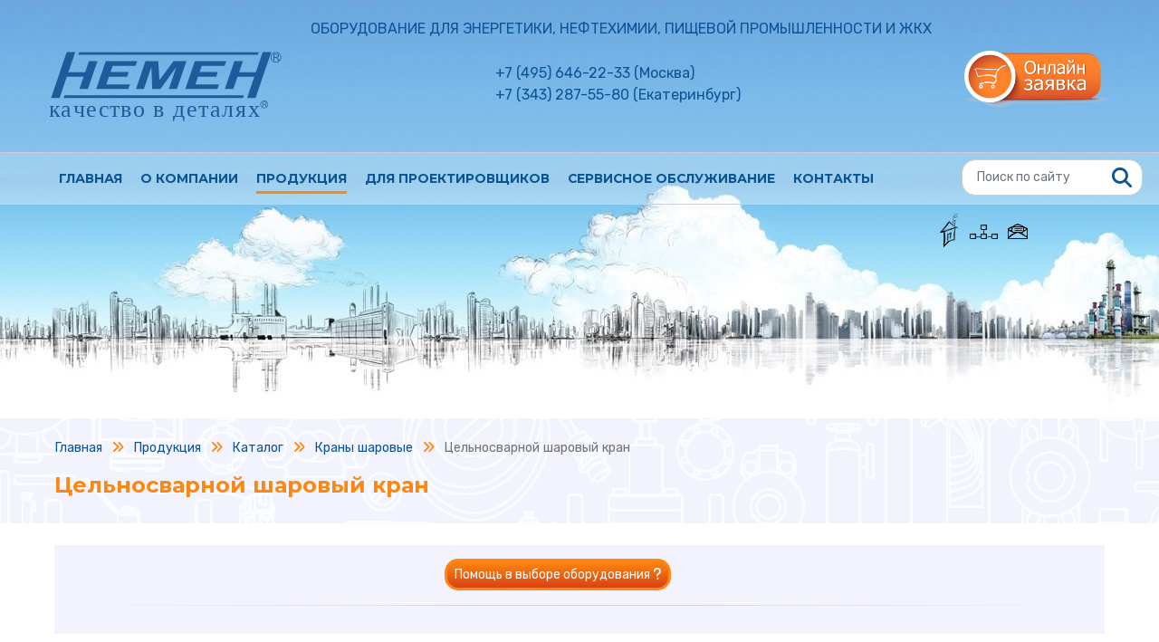

--- FILE ---
content_type: text/html; charset=utf-8
request_url: https://www.nemen.ru/index/our-product/catalog/krany/tselnosvarnoy/
body_size: 11739
content:
<!DOCTYPE html>
<html lang="ru">
<head>
<meta http-equiv="content-type" content="text/html; charset=utf-8" />
<meta name="viewport" content="width=device-width, initial-scale=0.85, shrink-to-fit=yes">
<title> Шаровые краны цельносварные, купить кран шаровой цельносварной в Москве</title>
<meta name="keywords" content="каталог" />
<meta name="description" content="Шаровый кран цельносварной и другие виды запорной арматуры по выгодным ценам. Купить кран шаровой цельносварной по оптовым ценам в компании НЕМЕН в Москве." />

<meta name="yandex-verification" content="994cef4960fafad5" />
<meta name="yandex-verification" content="472adb09b01dc9c6" />
<meta name='wmail-verification' content='7a571c3e4290517925916dfe2cd69eb8' />
<meta name="google-site-verification" content="2Xnwt4ZYSIpkPLboLBHhBx5mBDs1rwOqFvKriJS-XBU" />
<meta name="msvalidate.01" content="6AAD5BB265794CD8DA5E08596943F82E" />
<link href="/nemen/css2/mini3.php?type=css&files=bootstrap.min,fontawesome-all,rd-navbar,slick,autocomplete,fractionslider,highslide,style" rel="stylesheet" type="text/css">
<style>
.spfbb {
    width: 220px;
}
#accordeon div.acc-head h3 i.fa-circle-chevron-right {
    transition-duration: .3s;
}
#accordeon div.active h3 i.fa-circle-chevron-right {
    transform: rotate(90deg);
}
div.menu_icon_w div.heli {
    background-position: center -1080px;
}
</style>

<script>
dataLayer = [{'pageCategory': 'site','author': 'NEMEN','pageName': 'Цельносварной шаровый кран','pageURL': 'https://www.nemen.ru/index/our-product/catalog/krany/tselnosvarnoy/'}];
</script>

<!-- Google Tag Manager -->
<script>(function(w,d,s,l,i){w[l]=w[l]||[];w[l].push({'gtm.start':
new Date().getTime(),event:'gtm.js'});var f=d.getElementsByTagName(s)[0],
j=d.createElement(s),dl=l!='dataLayer'?'&l='+l:'';j.async=true;j.src=
'https://www.googletagmanager.com/gtm.js?id='+i+dl;f.parentNode.insertBefore(j,f);
})(window,document,'script','dataLayer','GTM-TV4SRT8');</script>
<!-- End Google Tag Manager -->


       

<link rel="icon" href="https://www.nemen.ru/favicon.svg" type="image/svg+xml">
<link rel="apple-touch-icon" sizes="57x57" href="https://www.nemen.ru/apple-touch-icon-precomposed.png" />
<link rel="apple-touch-icon" sizes="114x114" href="https://www.nemen.ru/apple-touch-icon-114x114-precomposed.png" />
<link rel="apple-touch-icon" sizes="72x72" href="https://www.nemen.ru/apple-touch-icon-72x72-precomposed.png" />
<link rel="apple-touch-icon" sizes="144x144" href="https://www.nemen.ru/apple-touch-icon-144x144-precomposed.png" />
<meta name="yandex-verification" content="472adb09b01dc9c6" />
<!--[if lt IE 9]>
	<script src="nemen/js2/html5shiv.js"></script>
<![endif]-->
<style>


</style>

</head>

<body class="tpl-body-site-1 tpl-body-sub-1 inner_body_bg">
<!-- Google Tag Manager (noscript) -->
<noscript><iframe src="https://www.googletagmanager.com/ns.html?id=GTM-TV4SRT8"
height="0" width="0" style="display:none;visibility:hidden"></iframe></noscript>
<!-- End Google Tag Manager (noscript) -->
<!-- RD Navbar -->
<div class="rd-navbar-wrap">
    <nav class="rd-navbar" data-rd-navbar-lg="rd-navbar-static">
        <div class="rd-navbar-inner">
            <!-- RD Navbar Panel -->
            <div class="rd-navbar-panel">
                <div class="rd-navbar-panel-canvas"></div>
                <div class="text-center mpslogan">
                                        ОБОРУДОВАНИЕ ДЛЯ ЭНЕРГЕТИКИ, НЕФТЕХИМИИ, ПИЩЕВОЙ ПРОМЫШЛЕННОСТИ И ЖКХ 
                </div>


                <!-- RD Navbar Toggle -->
                <button class="rd-navbar-toggle" data-rd-navbar-toggle=".rd-navbar-nav-wrap"><span></span>
                </button>
                <!-- END RD Navbar Toggle -->

                <!-- RD Navbar Cart Toggle -->
                <div class="rd-navbar-cart-wrap">
                    <div class="rd-navbar-cart-floating">
                        <button class="rd-navbar-cart-toggle order-online"
                                data-rd-navbar-toggle=".rd-navbar-cart, .rd-navbar-cart-floating">
                                                    </button>
                        <a href="https://www.nemen.ru/index/our-product/catalog/online/" class="rd-navbar-cart-buy material-icons-card_membership tac">Оформить заказ</a>
                    </div>
                    <div id="ph_basket">
                    
                    </div>
                </div>
                <!-- END RD Navbar Cart Toggle -->

                <!-- RD Navbar Collapse Toggle -->
                <button class="rd-navbar-collapse-toggle" data-rd-navbar-toggle=".rd-navbar-collapse">
                    <span></span>
                </button>
                                <!-- END RD Navbar Collapse Toggle -->

                <!-- RD Navbar Brand -->
                <div class="rd-navbar-brand">
                    <a href="https://www.nemen.ru" title="Компания «НЕМЕН» – производитель промышленного оборудования"><img src="/nemen/images/logo_svg.svg" alt="Компания «НЕМЕН» – производитель промышленного оборудования"></a>
                    <a href="https://www.nemen.ru" class="brand-name">
                        <span>ОБОРУДОВАНИЕ ДЛЯ ЭНЕРГЕТИКИ, НЕФТЕХИМИИ, ПИЩЕВОЙ ПРОМЫШЛЕННОСТИ И ЖКХ</span>
                    </a>
                    <a href="tel:+74956462233" class="brand-name mt-4">
                       <span>+7 (495) 646-22-33</span>
                    </a>
                </div>
                <div class="mpcblock">
                    <div class="mpcblock_p">
                        <div class="mpcblock_pw">
                            
<div><span itemprop="telephone">+7 (495) 646-22-33</span> (Москва)</div><div><span itemprop="telephone">+7 (343) 287-55-80</span> (Екатеринбург)</div>                        </div>
                    </div>
                                    </div>
                <!-- END RD Navbar Brand -->
            </div>
            <!-- END RD Navbar Panel -->
        </div>
        <div class="rd-navbar-outer">
            <div class="rd-navbar-inner">


                <div class="rd-navbar-subpanel">
                    <div class="rd-navbar-nav-wrap">
                        <!-- RD Navbar Nav -->
                        <ul class="rd-navbar-nav"><li><a href="https://www.nemen.ru">Главная</a></li><li><a href="https://www.nemen.ru/index/about-company/">О компании</a><ul class="rd-navbar-dropdown"><li><a href="https://www.nemen.ru/index/about-company/news/" title="">Новости</a></li><li><a href="https://www.nemen.ru/index/videos/" title="">Видеоролики</a></li><li><a href="https://www.nemen.ru/index/about-company/referens-list/" title="">Референс - лист</a></li><li><a href="https://www.nemen.ru/index/about-company/partners/" title="">Партнеры</a></li><li><a href="https://www.nemen.ru/index/about-company/payment/" title="">Оплата</a></li><li><a href="https://www.nemen.ru/index/about-company/delivery/" title="">Доставка</a></li></ul></li><li class="active"><a href="https://www.nemen.ru/index/our-product/">Продукция</a><ul class="rd-navbar-megamenu"><li><div class="h4_cat_menu">Каталог</div>
                        <ul class="rd-navbar-list navbar-catalog"><li class="active"><div class="menu_icon_w"><div class="kran"></div></div><a href="https://www.nemen.ru/index/our-product/catalog/krany/" title="Краны шаровые">Краны шаровые</a></li><li><div class="menu_icon_w"><div class="zaslon"></div></div><a class="nca" href="https://www.nemen.ru/index/our-product/catalog/zaslonki/" title="Заслонки">Заслонки</a></li><li><div class="menu_icon_w"><div class="zadvizh"></div></div><a class="nca" href="https://www.nemen.ru/index/our-product/catalog/zadvijki/" title="Задвижки">Задвижки</a></li><li><div class="menu_icon_w"><div class="ventil"></div></div><a class="nca" href="https://www.nemen.ru/index/our-product/catalog/ventili/" title="Вентили запорные">Вентили запорные</a></li><li><div class="menu_icon_w"><div class="c_balans"></div></div><a class="nca" href="https://www.nemen.ru/index/our-product/catalog/ventil-balansirovochnyj/" title="Клапаны балансировочные">Клапаны балансировочные</a></li><li><div class="menu_icon_w"><div class="c_obr"></div></div><a class="nca" href="https://www.nemen.ru/index/our-product/catalog/klapan-obratny/" title="Клапаны обратные">Клапаны обратные</a></li><li><div class="menu_icon_w"><div class="filtr"></div></div><a class="nca" href="https://www.nemen.ru/index/our-product/catalog/filtry/" title="Фильтры">Фильтры</a></li></ul></li>
                        <li><span>&nbsp;</span><ul class="rd-navbar-list navbar-catalog"><li><div class="menu_icon_w"><div class="vibro"></div></div><a class="nca" href="https://www.nemen.ru/index/our-product/catalog/vibrokompensator/" title="Вибро&shy;компенсаторы">Вибро&shy;компенсаторы</a></li><li><div class="menu_icon_w"><div class="c_pred"></div></div><a class="nca" href="https://www.nemen.ru/index/our-product/catalog/klapany/" title="Клапаны предохранитель&shy;ные">Клапаны предохранитель&shy;ные</a></li><li><div class="menu_icon_w"><div class="reg_d"></div></div><a class="nca" href="https://www.nemen.ru/index/our-product/catalog/regulyatory/" title="Регуляторы давления">Регуляторы давления</a></li><li><div class="menu_icon_w"><div class="reg_t"></div></div><a class="nca" href="https://www.nemen.ru/index/our-product/catalog/regulyatory-temperatury/" title="Регуляторы температуры">Регуляторы температуры</a></li><li><div class="menu_icon_w"><div class="c_priv"></div></div><a class="nca" href="https://www.nemen.ru/index/our-product/catalog/klapany-s-elektroprivodami/" title="Клапаны с электроприводами">Клапаны с электроприводами</a></li><li><div class="menu_icon_w"><div class="tepl"></div></div><a class="nca" href="https://www.nemen.ru/index/our-product/catalog/teploobmennik/" title="Теплообменники кожухотрубные">Теплообменники кожухотрубные</a></li><li><div class="menu_icon_w"><div class="c_solenid"></div></div><a class="nca" href="https://www.nemen.ru/index/our-product/catalog/klapan-solenoid/" title="Клапаны соленоидные">Клапаны соленоидные</a></li></ul></li>
                        <li><span>&nbsp;</span><ul class="rd-navbar-list navbar-catalog"><li><div class="menu_icon_w"><div class="kondensat"></div></div><a class="nca" href="https://www.nemen.ru/index/our-product/catalog/kondensatootvodchik/" title="Конденсато&shy;отводчики">Конденсато&shy;отводчики</a></li><li><div class="menu_icon_w"><div class="rezb"></div></div><a class="nca" href="https://www.nemen.ru/index/our-product/catalog/pipelinefittings/" title="Резьбовая арматура">Резьбовая арматура</a></li><li><div class="menu_icon_w"><div class="el_privod"></div></div><a class="nca" href="https://www.nemen.ru/index/our-product/catalog/electricdrive/" title="Каталог электроприводов Regada">Каталог электроприводов Regada</a></li><li><div class="menu_icon_w"><div class="heli"></div></div><a class="nca" href="https://www.nemen.ru/index/our-product/catalog/elektroprivody-heli/" title="Электроприводы Heli">Электроприводы Heli</a></li><li><div class="menu_icon_w"><div class="reduktor"></div></div><a class="nca" href="https://www.nemen.ru/index/our-product/catalog/reductor/" title="Редукторы">Редукторы</a></li><li><div class="menu_icon_w"><div class="p_flowcon"></div></div><a class="nca" href="https://www.nemen.ru/index/our-product/catalog/katalog-oborudovaniya-flowcon/" title="Каталог автоматическая балансировка Flowcon">Каталог автоматическая балансировка Flowcon</a></li><li><div class="menu_icon_w"><div class="p_nasosy"></div></div><a class="nca" href="https://www.nemen.ru/index/our-product/catalog/nasosy/" title="Насосы">Насосы</a></li></ul></li>
                        </ul></li><li><a href="https://www.nemen.ru/index/for-designers/">Для проектировщиков</a><ul class="rd-navbar-dropdown"><li><a href="https://www.nemen.ru/index/for-designers/catalog-pdf/" title="">Каталоги в формате PDF</a></li><li><a href="https://www.nemen.ru/index/for-designers/broshury/" title="">Брошюры</a></li><li><a href="https://www.nemen.ru/index/for-designers/sertificats/" title="">Сертификаты</a></li><li><a href="https://www.nemen.ru/index/for-designers/3d-models/" title="">2D и 3D модели</a></li><li><a href="https://www.nemen.ru/index/for-designers/podbor/" title="">Программы подбора</a></li><li><a href="https://www.nemen.ru/index/for-designers/seminars/" title="">Семинары</a></li><li><a href="https://www.nemen.ru/index/for-designers/info/" title="">Полезная информация</a></li><li><a href="https://www.nemen.ru/index/for-designers/catalogs-order/" title="">Заказ каталогов</a></li><li><a href="https://www.nemen.ru/index/for-designers/oprosn-list/" title="">Опросные листы</a></li></ul></li><li><a href="https://www.nemen.ru/index/service/">Сервисное обслуживание</a></li><li><a href="https://www.nemen.ru/index/contacts/">Контакты</a></li></ul>                        <!-- END RD Navbar Nav -->
                        
                    </div>

                    <!-- RD Navbar Search Toggle -->
                    <div class="rd-navbar-search-wrap">
                        <button class="rd-navbar-search-toggle" data-rd-navbar-toggle=".rd-navbar-search">
                            <span></span>
                        </button>
                        <div class="rd-navbar-search">
                            <form name="search_form" action="https://www.nemen.ru/index/our-product/catalog/result-search/" method="get">
                                <div class="form-group">
                                    <input id="rd-navbar-search-input" name="artikul" type="text" class="form-control nc_search_query" oninput="search_t(this.value)" placeholder="Поиск по сайту">
                                    <input type="hidden" value="site1" name="area">
                                </div>
                                <button type="submit" class="material-icons-search"><i class="fas fa-search"></i></button>
                            </form>
                        </div>
                    </div>
                    <!-- END RD Navbar Search Toggle -->
                </div>
            </div>
        </div>
    </nav>
</div>
<!-- END RD Navbar -->
<div class="container position-relative am_block">
<div class="position-absolute nav_icons">
<a class="email_link float-right" href="mailto:info@nemen.ru" title=""></a>
<a class="map_link float-right" href="https://www.nemen.ru/index/map/" title=""></a>
<a class="home_link float-right" href="https://www.nemen.ru/" title="На главную страницу"></a>
</div>
</div>



<div class="advan">
    <div class="container">
        <div class="row">
            <div class="col-12">
<ul id="bread-crumbs" itemscope itemtype="http://schema.org/BreadcrumbList"><li class="li" itemprop="itemListElement" itemscope itemtype="http://schema.org/ListItem"><a itemprop="item" href="https://www.nemen.ru/" title="Главная">
                    <span itemprop="name">Главная</span></a><meta itemprop="position" content="1" /></li><li class="separ"><i class="fas fa-angle-double-right"></i></li><li class="li" itemprop="itemListElement" itemscope itemtype="http://schema.org/ListItem"><a itemprop="item" href="https://www.nemen.ru/index/our-product/" title="Продукция">
                    <span itemprop="name">Продукция</span></a><meta itemprop="position" content="2" /></li><li class="separ"><i class="fas fa-angle-double-right"></i></li><li class="li" itemprop="itemListElement" itemscope itemtype="http://schema.org/ListItem"><a itemprop="item" href="https://www.nemen.ru/index/our-product/catalog/" title="Каталог">
                    <span itemprop="name">Каталог</span></a><meta itemprop="position" content="3" /></li><li class="separ"><i class="fas fa-angle-double-right"></i></li><li class="li" itemprop="itemListElement" itemscope itemtype="http://schema.org/ListItem"><a itemprop="item" href="https://www.nemen.ru/index/our-product/catalog/krany/" title="Краны шаровые">
                    <span itemprop="name">Краны шаровые</span></a><meta itemprop="position" content="4" /></li><li class="separ"><i class="fas fa-angle-double-right"></i></li><li class="li" itemprop="itemListElement" itemscope itemtype="http://schema.org/ListItem"><span itemprop="name">Цельносварной шаровый кран</span><meta itemprop="position" content="5" /></li></ul><!-- #bread-crumbs --><!-- content -->
            </div>
        </div>
        <div class="row">
            <div class="col-12">
                <h1 class="h1pt">Цельносварной шаровый кран</h1>
            </div>
        </div>
    </div>
</div>
 
<div class="container mt-4 mb-5 content">

<div class="row"><!-- noindex -->
<div class="col-12">
<form class="search_by_params mb-5" method="get" action="https://www.nemen.ru/index/our-product/catalog/krany/tselnosvarnoy/">
<div class="tac">
<button type="button" class="phcall btn btn-primary btn-sm mr-5" onclick="call_back('selecthelp', 'Помощь в выборе оборудования')">Помощь в выборе оборудования <i class="fas fa-question"></i></button>
</div>
<hr>
<div class="d-none">
<div class="formlabel"><strong>Поиск по параметрам:</strong></div>
<button type="submit" class="phcall btn btn-primary float-right mt-2 btn-sm">Подобрать <i class="fab fa-searchengin"></i></button>
</div>
</form>
</div>
<div id="cat_ul" class="col-12"><div class="li mb-5 clearfix">
                                <div class="li_img">
                                    <a href="https://www.nemen.ru/index/our-product/catalog/krany/ah-30-basic/"><img src="/netcat_files/592/img0001.png" alt="КРАН ШАРОВОЙ СТАНДАРТНЫЙ ПОД ПРИВАРКУ ДЛЯ ВОДЫ ТИП AH-30 BASIC" title="КРАН ШАРОВОЙ СТАНДАРТНЫЙ ПОД ПРИВАРКУ ДЛЯ ВОДЫ ТИП AH-30 BASIC" /></a>
                                </div>
                                <div class="li_ml200">
                                    <div class="pt-0 pb-0 pr-3 pl-3"><a class="my_h2" href="https://www.nemen.ru/index/our-product/catalog/krany/ah-30-basic/"><strong>Кран шаровой  тип AH-30 BASIC</strong></a></div>
                                    <div class="pt-1 pb-1 pr-3 pl-3"><table>
<tbody>
	<tr>
		<td>Описание</td>
		<td>Кран шаровой стандартный под приварку для воды</td>
	</tr>
	<tr>
		<td>Диаметр</td>
		<td>15 - 150 мм</td>
	</tr>
	<tr>
		<td>Давление</td>
		<td>16&nbsp;бар</td>
	</tr>
	<tr>
		<td>Температура</td>
		<td>-40 - 150&deg;С</td>
	</tr>
</tbody>
</table></div>
                                    <div class="pt-3 pb-3 pr-3 pl-3 colblock">
                                        <a class="float-left" href="https://www.nemen.ru/index/our-product/catalog/krany/ah-30-basic/">Подробнее</a>
                                        <button type="button" class="phcall btn btn-primary btn-sm float-right" onclick="open_frame('https://www.nemen.ru/index/our-product/catalog/krany/ah-30-basic/?template=15&adaptive=1'); return false;">Заказать <i class="fas fa-cart-arrow-down"></i></button>
                                        <div class="float-right mr-5 col_orange"><strong>Цена по запросу</strong></div>
                                    </div>
                                </div>
                            </div><div class="li mb-5 clearfix">
                                <div class="li_img">
                                    <a href="https://www.nemen.ru/index/our-product/catalog/krany/kran-1/"><img src="/netcat_files/434/img0001.png" alt="КРАН ШАРОВОЙ СТАНДАРТНЫЙ ПОД ПРИВАРКУ ДЛЯ ВОДЫ ТИП  AH-30 Dn 10-100 мм" title="КРАН ШАРОВОЙ СТАНДАРТНЫЙ ПОД ПРИВАРКУ ДЛЯ ВОДЫ ТИП  AH-30 Dn 10-100 мм" /></a>
                                </div>
                                <div class="li_ml200">
                                    <div class="pt-0 pb-0 pr-3 pl-3"><a class="my_h2" href="https://www.nemen.ru/index/our-product/catalog/krany/kran-1/"><strong>Кран шаровой  тип AH-30 DN 10-100 мм</strong></a></div>
                                    <div class="pt-1 pb-1 pr-3 pl-3"><table>
<tbody>
	<tr>
		<td>Описание</td>
		<td>Кран шаровой стальной стандартный под приварку для воды</td>
	</tr>
	<tr>
		<td>Диаметр</td>
		<td>10 - 100 мм</td>
	</tr>
	<tr>
		<td>Давление</td>
		<td>25/40 бар</td>
	</tr>
	<tr>
		<td>Температура</td>
		<td>-40 - 200&deg;С</td>
	</tr>
</tbody>
</table></div>
                                    <div class="pt-3 pb-3 pr-3 pl-3 colblock">
                                        <a class="float-left" href="https://www.nemen.ru/index/our-product/catalog/krany/kran-1/">Подробнее</a>
                                        <button type="button" class="phcall btn btn-primary btn-sm float-right" onclick="open_frame('https://www.nemen.ru/index/our-product/catalog/krany/kran-1/?template=15&adaptive=1'); return false;">Заказать <i class="fas fa-cart-arrow-down"></i></button>
                                        <div class="float-right mr-5 col_orange"><strong>Цена по запросу</strong></div>
                                    </div>
                                </div>
                            </div><div class="li mb-5 clearfix">
                                <div class="li_img">
                                    <a href="https://www.nemen.ru/index/our-product/catalog/krany/kran-2/"><img src="/netcat_files/451/img0002.png" alt="КРАН ШАРОВОЙ СТАНДАРТНЫЙ ПОД ПРИВАРКУ ДЛЯ ВОДЫ ТИП AH-30 Dn 125-500 мм" title="КРАН ШАРОВОЙ СТАНДАРТНЫЙ ПОД ПРИВАРКУ ДЛЯ ВОДЫ ТИП AH-30 Dn 125-500 мм" /></a>
                                </div>
                                <div class="li_ml200">
                                    <div class="pt-0 pb-0 pr-3 pl-3"><a class="my_h2" href="https://www.nemen.ru/index/our-product/catalog/krany/kran-2/"><strong>Кран шаровой  тип АН-30 DN 125-500 мм</strong></a></div>
                                    <div class="pt-1 pb-1 pr-3 pl-3"><table>
<tbody>
	<tr>
		<td>Описание</td>
		<td>Кран шаровой стальной стандартный под приварку для воды</td>
	</tr>
	<tr>
		<td>Диаметр</td>
		<td>125 - 500 мм</td>
	</tr>
	<tr>
		<td>Давление</td>
		<td>25 бар</td>
	</tr>
	<tr>
		<td>Температура</td>
		<td>-40 - 200&deg;С</td>
	</tr>
</tbody>
</table></div>
                                    <div class="pt-3 pb-3 pr-3 pl-3 colblock">
                                        <a class="float-left" href="https://www.nemen.ru/index/our-product/catalog/krany/kran-2/">Подробнее</a>
                                        <button type="button" class="phcall btn btn-primary btn-sm float-right" onclick="open_frame('https://www.nemen.ru/index/our-product/catalog/krany/kran-2/?template=15&adaptive=1'); return false;">Заказать <i class="fas fa-cart-arrow-down"></i></button>
                                        <div class="float-right mr-5 col_orange"><strong>Цена по запросу</strong></div>
                                    </div>
                                </div>
                            </div><div class="li mb-5 clearfix">
                                <div class="li_img">
                                    <a href="https://www.nemen.ru/index/our-product/catalog/krany/ah-30k-basic/"><img src="/netcat_files/593/img0004.png" alt="КРАН ШАРОВОЙ СТАНДАРТНЫЙ ФЛАНЦЕВЫЙ ДЛЯ ВОДЫ ТИП AH-30k BASIC" title="КРАН ШАРОВОЙ СТАНДАРТНЫЙ ФЛАНЦЕВЫЙ ДЛЯ ВОДЫ ТИП AH-30k BASIC" /></a>
                                </div>
                                <div class="li_ml200">
                                    <div class="pt-0 pb-0 pr-3 pl-3"><a class="my_h2" href="https://www.nemen.ru/index/our-product/catalog/krany/ah-30k-basic/"><strong>Кран шаровой  тип AH-30k BASIC</strong></a></div>
                                    <div class="pt-1 pb-1 pr-3 pl-3"><table>
<tbody>
	<tr>
		<td>Описание</td>
		<td>Кран шаровой стандартный фланцевый для воды</td>
	</tr>
	<tr>
		<td>Диаметр</td>
		<td>15 - 150 мм</td>
	</tr>
	<tr>
		<td>Давление</td>
		<td>16 бар</td>
	</tr>
	<tr>
		<td>Температура</td>
		<td>-40 - 150&deg;С</td>
	</tr>
</tbody>
</table></div>
                                    <div class="pt-3 pb-3 pr-3 pl-3 colblock">
                                        <a class="float-left" href="https://www.nemen.ru/index/our-product/catalog/krany/ah-30k-basic/">Подробнее</a>
                                        <button type="button" class="phcall btn btn-primary btn-sm float-right" onclick="open_frame('https://www.nemen.ru/index/our-product/catalog/krany/ah-30k-basic/?template=15&adaptive=1'); return false;">Заказать <i class="fas fa-cart-arrow-down"></i></button>
                                        <div class="float-right mr-5 col_orange"><strong>Цена по запросу</strong></div>
                                    </div>
                                </div>
                            </div><div class="li mb-5 clearfix">
                                <div class="li_img">
                                    <a href="https://www.nemen.ru/index/our-product/catalog/krany/kran-3/"><img src="/netcat_files/452/img0003.png" alt="КРАН ШАРОВОЙ СТАНДАРТНЫЙ ФЛАНЦЕВЫЙ ДЛЯ ВОДЫ ТИП AH-30k Dn 15-100 мм" title="КРАН ШАРОВОЙ СТАНДАРТНЫЙ ФЛАНЦЕВЫЙ ДЛЯ ВОДЫ ТИП AH-30k Dn 15-100 мм" /></a>
                                </div>
                                <div class="li_ml200">
                                    <div class="pt-0 pb-0 pr-3 pl-3"><a class="my_h2" href="https://www.nemen.ru/index/our-product/catalog/krany/kran-3/"><strong>Кран шаровой  тип AH-30k DN 15-100 мм</strong></a></div>
                                    <div class="pt-1 pb-1 pr-3 pl-3"><table>
<tbody>
	<tr>
		<td>Описание</td>
		<td>Кран шаровой стандартный фланцевый для воды</td>
	</tr>
	<tr>
		<td>Диаметр</td>
		<td>15 - 100 мм</td>
	</tr>
	<tr>
		<td>Давление</td>
		<td>16-40 бар</td>
	</tr>
	<tr>
		<td>Температура</td>
		<td>-40 - 200&deg;С</td>
	</tr>
</tbody>
</table></div>
                                    <div class="pt-3 pb-3 pr-3 pl-3 colblock">
                                        <a class="float-left" href="https://www.nemen.ru/index/our-product/catalog/krany/kran-3/">Подробнее</a>
                                        <button type="button" class="phcall btn btn-primary btn-sm float-right" onclick="open_frame('https://www.nemen.ru/index/our-product/catalog/krany/kran-3/?template=15&adaptive=1'); return false;">Заказать <i class="fas fa-cart-arrow-down"></i></button>
                                        <div class="float-right mr-5 col_orange"><strong>Цена по запросу</strong></div>
                                    </div>
                                </div>
                            </div><div class="li mb-5 clearfix">
                                <div class="li_img">
                                    <a href="https://www.nemen.ru/index/our-product/catalog/krany/kran-5/"><img src="/netcat_files/454/img0005.png" alt="КРАН ШАРОВОЙ СТАНДАРТНЫЙ ФЛАНЦЕВЫЙ ДЛЯ ВОДЫ ТИП АН-30k Dn 125-500 мм" title="КРАН ШАРОВОЙ СТАНДАРТНЫЙ ФЛАНЦЕВЫЙ ДЛЯ ВОДЫ ТИП АН-30k Dn 125-500 мм" /></a>
                                </div>
                                <div class="li_ml200">
                                    <div class="pt-0 pb-0 pr-3 pl-3"><a class="my_h2" href="https://www.nemen.ru/index/our-product/catalog/krany/kran-5/"><strong>Кран шаровой  тип АН-30k DN 125-500 мм</strong></a></div>
                                    <div class="pt-1 pb-1 pr-3 pl-3"><table>
<tbody>
	<tr>
		<td>Описание</td>
		<td>Кран шаровой стальной стандартный фланцевый для воды</td>
	</tr>
	<tr>
		<td>Диаметр</td>
		<td>125 - 500 мм</td>
	</tr>
	<tr>
		<td>Давление</td>
		<td>16/25 бар</td>
	</tr>
	<tr>
		<td>Температура</td>
		<td>-40 - 200&deg;С</td>
	</tr>
</tbody>
</table>
<p>&nbsp;</p></div>
                                    <div class="pt-3 pb-3 pr-3 pl-3 colblock">
                                        <a class="float-left" href="https://www.nemen.ru/index/our-product/catalog/krany/kran-5/">Подробнее</a>
                                        <button type="button" class="phcall btn btn-primary btn-sm float-right" onclick="open_frame('https://www.nemen.ru/index/our-product/catalog/krany/kran-5/?template=15&adaptive=1'); return false;">Заказать <i class="fas fa-cart-arrow-down"></i></button>
                                        <div class="float-right mr-5 col_orange"><strong>Цена по запросу</strong></div>
                                    </div>
                                </div>
                            </div><div class="li mb-5 clearfix">
                                <div class="li_img">
                                    <a href="https://www.nemen.ru/index/our-product/catalog/krany/kran-6/"><img src="/netcat_files/435/img0006.png" alt="КРАН ШАРОВОЙ ПОЛНОПРОХОДНОЙ ФЛАНЦЕВЫЙ ДЛЯ ВОДЫ ТИП AH-30k/FP Dn 15-200 мм" title="КРАН ШАРОВОЙ ПОЛНОПРОХОДНОЙ ФЛАНЦЕВЫЙ ДЛЯ ВОДЫ ТИП AH-30k/FP Dn 15-200 мм" /></a>
                                </div>
                                <div class="li_ml200">
                                    <div class="pt-0 pb-0 pr-3 pl-3"><a class="my_h2" href="https://www.nemen.ru/index/our-product/catalog/krany/kran-6/"><strong>Кран шаровой  тип AH-30k/FP DN 15-200 мм</strong></a></div>
                                    <div class="pt-1 pb-1 pr-3 pl-3"><table>
<tbody>
	<tr>
		<td>Описание</td>
		<td>Кран шаровой полнопроходной фланцевый для воды</td>
	</tr>
	<tr>
		<td>Диаметр</td>
		<td>15 - 200 мм</td>
	</tr>
	<tr>
		<td>Давление</td>
		<td>16 - 40 бар</td>
	</tr>
	<tr>
		<td>Температура</td>
		<td>-40 - 200&deg;С</td>
	</tr>
</tbody>
</table></div>
                                    <div class="pt-3 pb-3 pr-3 pl-3 colblock">
                                        <a class="float-left" href="https://www.nemen.ru/index/our-product/catalog/krany/kran-6/">Подробнее</a>
                                        <button type="button" class="phcall btn btn-primary btn-sm float-right" onclick="open_frame('https://www.nemen.ru/index/our-product/catalog/krany/kran-6/?template=15&adaptive=1'); return false;">Заказать <i class="fas fa-cart-arrow-down"></i></button>
                                        <div class="float-right mr-5 col_orange"><strong>Цена по запросу</strong></div>
                                    </div>
                                </div>
                            </div><div class="li mb-5 clearfix">
                                <div class="li_img">
                                    <a href="https://www.nemen.ru/index/our-product/catalog/krany/kran-14/"><img src="/netcat_files/462/img0014.png" alt="КРАН ШАРОВОЙ ПОЛНОПРОХОДНОЙ ФЛАНЦЕВЫЙ ДЛЯ ВОДЫ ТИП WK-4a Dn 15 - 40 мм" title="КРАН ШАРОВОЙ ПОЛНОПРОХОДНОЙ ФЛАНЦЕВЫЙ ДЛЯ ВОДЫ ТИП WK-4a Dn 15 - 40 мм" /></a>
                                </div>
                                <div class="li_ml200">
                                    <div class="pt-0 pb-0 pr-3 pl-3"><a class="my_h2" href="https://www.nemen.ru/index/our-product/catalog/krany/kran-14/"><strong>Кран шаровой  тип WK-4a DN 15 - 40 мм</strong></a></div>
                                    <div class="pt-1 pb-1 pr-3 pl-3"><table>
<tbody>
	<tr>
		<td>Описание</td>
		<td>Кран шаровой полнопроходной фланцевый для воды</td>
	</tr>
	<tr>
		<td>Диаметр</td>
		<td>15 - 40 мм</td>
	</tr>
	<tr>
		<td>Давление</td>
		<td>16 - 40 бар</td>
	</tr>
	<tr>
		<td>Температура</td>
		<td>-30 - 160&deg;С</td>
	</tr>
</tbody>
</table></div>
                                    <div class="pt-3 pb-3 pr-3 pl-3 colblock">
                                        <a class="float-left" href="https://www.nemen.ru/index/our-product/catalog/krany/kran-14/">Подробнее</a>
                                        <button type="button" class="phcall btn btn-primary btn-sm float-right" onclick="open_frame('https://www.nemen.ru/index/our-product/catalog/krany/kran-14/?template=15&adaptive=1'); return false;">Заказать <i class="fas fa-cart-arrow-down"></i></button>
                                        <div class="float-right mr-5 col_orange"><strong>Цена по запросу</strong></div>
                                    </div>
                                </div>
                            </div><div class="li mb-5 clearfix">
                                <div class="li_img">
                                    <a href="https://www.nemen.ru/index/our-product/catalog/krany/kran-15/"><img src="/netcat_files/463/img0016.png" alt="КРАН ШАРОВОЙ ПОЛНОПРОХОДНОЙ ФЛАНЦЕВЫЙ ДЛЯ ВОДЫ ТИП WK-2a Dn 32 - 125 мм (корпус - сталь)" title="КРАН ШАРОВОЙ ПОЛНОПРОХОДНОЙ ФЛАНЦЕВЫЙ ДЛЯ ВОДЫ ТИП WK-2a Dn 32 - 125 мм (корпус - сталь)" /></a>
                                </div>
                                <div class="li_ml200">
                                    <div class="pt-0 pb-0 pr-3 pl-3"><a class="my_h2" href="https://www.nemen.ru/index/our-product/catalog/krany/kran-15/"><strong>Кран шаровой  тип WK-2a (корпус - сталь) DN 32 - 125 мм</strong></a></div>
                                    <div class="pt-1 pb-1 pr-3 pl-3"><table>
<tbody>
	<tr>
		<td>Описание</td>
		<td>Кран шаровой полнопроходной фланцевый для воды</td>
	</tr>
	<tr>
		<td>Диаметр</td>
		<td>32 - 125 мм</td>
	</tr>
	<tr>
		<td>Давление</td>
		<td>16 - 40 бар</td>
	</tr>
	<tr>
		<td>Температура</td>
		<td>-30 - 160&deg;С</td>
	</tr>
</tbody>
</table></div>
                                    <div class="pt-3 pb-3 pr-3 pl-3 colblock">
                                        <a class="float-left" href="https://www.nemen.ru/index/our-product/catalog/krany/kran-15/">Подробнее</a>
                                        <button type="button" class="phcall btn btn-primary btn-sm float-right" onclick="open_frame('https://www.nemen.ru/index/our-product/catalog/krany/kran-15/?template=15&adaptive=1'); return false;">Заказать <i class="fas fa-cart-arrow-down"></i></button>
                                        <div class="float-right mr-5 col_orange"><strong>Цена по запросу</strong></div>
                                    </div>
                                </div>
                            </div><div class="li mb-5 clearfix">
                                <div class="li_img">
                                    <a href="https://www.nemen.ru/index/our-product/catalog/krany/kran-17/"><img src="/netcat_files/465/img0015.png" alt="КРАН ШАРОВОЙ ПОЛНОПРОХОДНОЙ ФЛАНЦЕВЫЙ ДЛЯ ВОДЫ ТИП WK-6b-a Dn 65 - 200 мм" title="КРАН ШАРОВОЙ ПОЛНОПРОХОДНОЙ ФЛАНЦЕВЫЙ ДЛЯ ВОДЫ ТИП WK-6b-a Dn 65 - 200 мм" /></a>
                                </div>
                                <div class="li_ml200">
                                    <div class="pt-0 pb-0 pr-3 pl-3"><a class="my_h2" href="https://www.nemen.ru/index/our-product/catalog/krany/kran-17/"><strong>Кран шаровой  тип WK-6b-a DN 65 - 200 мм</strong></a></div>
                                    <div class="pt-1 pb-1 pr-3 pl-3"><table>
<tbody>
	<tr>
		<td>Описание</td>
		<td>Кран шаровой полнопроходной фланцевый для воды</td>
	</tr>
	<tr>
		<td>Диаметр</td>
		<td>65 - 200 мм</td>
	</tr>
	<tr>
		<td>Давление</td>
		<td>16 - 40 бар</td>
	</tr>
	<tr>
		<td>Температура</td>
		<td>-30 - 160&deg;С</td>
	</tr>
</tbody>
</table></div>
                                    <div class="pt-3 pb-3 pr-3 pl-3 colblock">
                                        <a class="float-left" href="https://www.nemen.ru/index/our-product/catalog/krany/kran-17/">Подробнее</a>
                                        <button type="button" class="phcall btn btn-primary btn-sm float-right" onclick="open_frame('https://www.nemen.ru/index/our-product/catalog/krany/kran-17/?template=15&adaptive=1'); return false;">Заказать <i class="fas fa-cart-arrow-down"></i></button>
                                        <div class="float-right mr-5 col_orange"><strong>Цена по запросу</strong></div>
                                    </div>
                                </div>
                            </div></div><div id="pager" class="col-12 mt-3 mb-5"><span class="pager_left" ><i class="fas fa-angle-double-left"></i> Назад</span><span class="pager_item bp_lb">1</span><a class="pager_item" href="https://www.nemen.ru/index/our-product/catalog/krany/tselnosvarnoy/?page=2">2</a><a class="pager_item" href="https://www.nemen.ru/index/our-product/catalog/krany/tselnosvarnoy/?page=3">3</a><a class="pager_right bp_rb" href="https://www.nemen.ru/index/our-product/catalog/krany/tselnosvarnoy/?page=2" title="">Вперед <i class="fas fa-angle-double-right"></i></a></div><!-- /noindex --></div>  
<div class="row mt-3"><div class="rpbh">Рекомендуем посмотреть</div></div><div id="catalog_ul6" class="row clearfix"><div class="col-12 col-sm-6 col-md-6 col-lg-3 col-xl-2">
                        <div class="eq_item">
                            <div class="eq_item_tbl">
                                <div class="eq_item_tc">
                                    <a class="eq_hh" href="https://www.nemen.ru/index/our-product/catalog/teploobmennik/">Теплообменники кожухотрубные</a>
                                </div>
                            </div>
                            <div class="text-center">
                                <a href="https://www.nemen.ru/index/our-product/catalog/teploobmennik/"><img class="img_rec_ts" src="/netcat_files/448/h_ex.png" alt="Теплообменники кожухотрубные" title="Теплообменники кожухотрубные" /></a> 
                            </div>
                            
                         </div>
                       </div><div class="col-12 col-sm-6 col-md-6 col-lg-3 col-xl-2">
                        <div class="eq_item">
                            <div class="eq_item_tbl">
                                <div class="eq_item_tc">
                                    <a class="eq_hh" href="https://www.nemen.ru/index/our-product/catalog/regulyatory-temperatury/">Регуляторы температуры</a>
                                </div>
                            </div>
                            <div class="text-center">
                                <a href="https://www.nemen.ru/index/our-product/catalog/regulyatory-temperatury/"><img class="img_rec_ts" src="/netcat_files/413/regulator_t4.png" alt="Регуляторы температуры" title="Регуляторы температуры" /></a> 
                            </div>
                            
                         </div>
                       </div><div class="col-12 col-sm-6 col-md-6 col-lg-3 col-xl-2">
                        <div class="eq_item">
                            <div class="eq_item_tbl">
                                <div class="eq_item_tc">
                                    <a class="eq_hh" href="https://www.nemen.ru/index/our-product/catalog/klapan-obratny/">Клапаны обратные</a>
                                </div>
                            </div>
                            <div class="text-center">
                                <a href="https://www.nemen.ru/index/our-product/catalog/klapan-obratny/"><img class="img_rec_ts" src="/netcat_files/440/klapan_obrat4.png" alt="Клапаны обратные" title="Клапаны обратные" /></a> 
                            </div>
                            
                         </div>
                       </div><div class="col-12 col-sm-6 col-md-6 col-lg-3 col-xl-2">
                        <div class="eq_item">
                            <div class="eq_item_tbl">
                                <div class="eq_item_tc">
                                    <a class="eq_hh" href="https://www.nemen.ru/index/our-product/catalog/regulyatory/">Регуляторы давления</a>
                                </div>
                            </div>
                            <div class="text-center">
                                <a href="https://www.nemen.ru/index/our-product/catalog/regulyatory/"><img class="img_rec_ts" src="/netcat_files/447/regulator4.png" alt="Регуляторы давления" title="Регуляторы давления" /></a> 
                            </div>
                            
                         </div>
                       </div><div class="col-12 col-sm-6 col-md-6 col-lg-3 col-xl-2">
                        <div class="eq_item">
                            <div class="eq_item_tbl">
                                <div class="eq_item_tc">
                                    <a class="eq_hh" href="https://www.nemen.ru/index/our-product/catalog/elektroprivody-heli/">Электроприводы Heli</a>
                                </div>
                            </div>
                            <div class="text-center">
                                <a href="https://www.nemen.ru/index/our-product/catalog/elektroprivody-heli/"><img class="img_rec_ts" src="/netcat_files/2584/heli.png" alt="Электроприводы Heli" title="Электроприводы Heli" /></a> 
                            </div>
                            
                         </div>
                       </div><div class="col-12 col-sm-6 col-md-6 col-lg-3 col-xl-2">
                        <div class="eq_item">
                            <div class="eq_item_tbl">
                                <div class="eq_item_tc">
                                    <a class="eq_hh" href="https://www.nemen.ru/index/our-product/catalog/vibrokompensator/">Вибро&shy;компенсаторы</a>
                                </div>
                            </div>
                            <div class="text-center">
                                <a href="https://www.nemen.ru/index/our-product/catalog/vibrokompensator/"><img class="img_rec_ts" src="/netcat_files/444/vibrokompensator2.png" alt="Вибро&shy;компенсаторы" title="Вибро&shy;компенсаторы" /></a> 
                            </div>
                            
                         </div>
                       </div></div>    

</div>

<!-- /content -->
<footer>
<div class="page_icon_url">
/nemen/images/logo_nemen3.png</div>
<div itemscope="" itemtype="http://schema.org/LocalBusiness">
<div class="container">
    <div class="row">
        <div class="col-12 col-md-4">
            <div class="footer-logo">
                <p>
                    <a target="_blank" rel="nofollow" href="https://www.nemen.ru" title="ООО НЕМЕН Оборудование для тепло-, водо-, газоснабжения" id="logo">
                        <img itemprop="image" data-src="/nemen/css2/images/n_logo.svg" src="/nemen/images/void.png" class="lazyload" alt="Home" />
                    </a>
                </p>
                <p>ООО «НЕМЕН» - официальный представитель крупнейших российских и европейских заводов в области промышленного оборудования.</p>
            </div>
        </div>
        <div class="col-12 col-md-4">
                <meta itemprop="name" content="Немен">
                <div class="f_contact">
                    <div><i class="fas fa-map-marker-alt"></i> <a class="f_con_lnk" href="https://www.nemen.ru/index/contacts/#moskva">Офис Москва</a></div>
                    <div><i class="fas fa-map-marker-alt"></i> <a class="f_con_lnk" href="https://www.nemen.ru/index/contacts/#ekaterinburg">Офис Екатеринбург</a></div>
                </div>
                        </div>
        <div class="col-12 col-md-4">
        <div class="f_menu">
<a href="https://www.nemen.ru/"><i class="fas fa-angle-right"></i>Главная</a>
<a href="https://www.nemen.ru/index/our-product/catalog/zaslonki/"><i class="fas fa-angle-right"></i> Заслонки</a>
<a href="https://www.nemen.ru/index/our-product/catalog/krany/"><i class="fas fa-angle-right"></i>Шаровые краны</a>
<a href="https://www.nemen.ru/index/our-product/catalog/zadvijki/"><i class="fas fa-angle-right"></i>Задвижки</a>
<a href="https://www.nemen.ru/index/our-product/catalog/otoplenye/"><i class="fas fa-angle-right"></i>Отопление</a>
<a href="https://www.nemen.ru/index/our-product/catalog/regulyatory/"><i class="fas fa-angle-right"></i>Регуляторы давления</a>
<a href="https://www.nemen.ru/index/our-product/catalog/krany/zapornaja-armatura/"><i class="fas fa-angle-right"></i>Запорная арматура</a>
<a href="https://www.nemen.ru/index/map/"><i class="fas fa-angle-right"></i>Карта сайта</a>
<a href="https://www.nemen.ru/index/contacts/"><i class="fas fa-angle-right"></i>Контакты</a>
<a href="https://www.nemen.ru/index/polzovatelskoe-soglashenie/"><i class="fas fa-angle-right"></i>Соглашение на обработку<br />персональных данных клиентов</a>
</div>
        </div>
        <div class="col-12 copyright">
                        <div class="float-right mr-3"><!--noindex--><a href="https://vk.com/ooonemen" target="_blank" rel="nofollow"><img data-src="/nemen/images/vk.png" src="/nemen/images/void.png" width="25" height="25" class="lazyload"  alt="Компания НЕМЕН - официальная группа | ВКонтакте" /></a><!--/noindex--></div>
                        <div class="float-left">&copy; 2026 НЕМЕН. Все права защищены.</div>
        </div>
        <div class="col-12 counters">

<script>//<![CDATA[
(function(w,n,d,r,s){d.write('<a href="http://top.mail.ru/jump?from=1068040">'+
'<im src="http://db.cd.bc.a0.top.mail.ru/counter?id=1068040;t=56;js=13'+
((r=d.referrer)?';r='+escape(r):'')+((s=w.screen)?';s='+s.width+'*'+s.height:'')+';_='+Math.random()+
'" style="border:0;" height="31" width="88" alt="Рейтинг@Mail.ru" /><\/a>');})(window,navigator,document);//]]>
</script><noscript><a href="http://top.mail.ru/jump?from=1068040">
<img src="http://db.cd.bc.a0.top.mail.ru/counter?id=1068040;t=56;js=na"
style="border:0;" height="31" width="88" alt="Рейтинг@Mail.ru" /></a></noscript>

<!--noindex-->
<a href="https://armtorg.ru/top/info/944/" rel="nofollow">
    <img class="counter-footer" src="https://armtorg.ru/top/counter/944/15/1/" alt="Рейтинг арматурных сайтов на ARMTORG.RU" title="Рейтинг арматурных сайтов на ARMTORG.RU" width="88" height="31" />
</a>
<!-- Yandex.Metrika informer --> <a href="https://metrika.yandex.ru/stat/?id=7596211&amp;from=informer" target="_blank" rel="nofollow" style="position:absolute;left:-99999px;"><img src="https://informer.yandex.ru/informer/7596211/3_1_FFFFFFFF_EFEFEFFF_0_pageviews" style="width:88px; height:31px; border:0;" alt="Яндекс.Метрика" title="Яндекс.Метрика: данные за сегодня (просмотры, визиты и уникальные посетители)" class="ym-advanced-informer" data-cid="7596211" data-lang="ru" /></a> <!-- /Yandex.Metrika informer --> <!-- Yandex.Metrika counter --> <script> (function(m,e,t,r,i,k,a){m[i]=m[i]||function(){(m[i].a=m[i].a||[]).push(arguments)}; m[i].l=1*new Date();k=e.createElement(t),a=e.getElementsByTagName(t)[0],k.async=1,k.src=r,a.parentNode.insertBefore(k,a)}) (window, document, "script", "https://mc.yandex.ru/metrika/tag.js", "ym"); ym(7596211, "init", { clickmap:true, trackLinks:true, accurateTrackBounce:true, webvisor:true }); </script> <noscript><div><img src="https://mc.yandex.ru/watch/7596211" style="position:absolute; left:-9999px;" alt="" /></div></noscript> <!-- /Yandex.Metrika counter -->

<!--/noindex-->

        </div>
    </div>
</div>
</div>
</footer>

<link rel="stylesheet" type="text/css" href="//fonts.googleapis.com/css?family=Montserrat:400,500,600,700">
<link href="https://fonts.googleapis.com/css?family=Russo+One" rel="stylesheet" />
<link href="https://fonts.googleapis.com/css?family=Rubik" rel="stylesheet">
<link href="https://fonts.googleapis.com/icon?family=Material+Icons" rel="stylesheet">
<link href="/nemen/video-js/video-js.min.css" rel="stylesheet">


<script src="/nemen/js2/jquery-3.3.1.min.js"></script>
<script src="/nemen/js2/jquery-ui.min.js"></script>
<script src="/nemen/js2/jquery.ui.touch-punch.min.js"></script>
<script src="/nemen/js2/datepicker-ru_min.js"></script>
<script src="/nemen/js2/popper.min.js"></script>
<script src="/nemen/js2/bootstrap.min.js"></script>
<script src="/nemen/js2/jquery.rd-navbar.min.js"></script>
<script src="/nemen/js2/slick.min.js"></script>
<script src="/nemen/js2/jquery.fractionslider.modified.min.js"></script>
<script src="/nemen/video-js/video.min.js"></script>
<script src="/nemen/js2/highslide-full.min.js"></script>
<script src="/nemen/js2/jquery.maskedinput.min.js"></script>
<script src="/nemen/js2/jquery.rwdImageMaps.min.js"></script>
<script src="/nemen/js2/functions_v1.6.min.js"></script>
<script src="/nemen/js2/lazysizes.min.js"></script>
<script>
function f_acc(){
//скрываем все кроме того, что должны открыть
  $('#accordeon .acc-body').not($(this).next()).slideUp(300);
  $('#accordeon .acc-head').not($(this)).removeClass("active");
// открываем или скрываем блок под заголовоком, по которому кликнули
    $(this).next().slideToggle(500);
    $(this).toggleClass("active");
}
function f_acc1(accordeonid, openobj){
  var accbody = accordeonid + ' .acc-body';
  var acchead = accordeonid + ' .acc-head';
  $(accbody).not($(openobj).next()).slideUp(300);
  $(acchead).not($(openobj)).removeClass("active");
  $(openobj).next().slideToggle(500);
  $(openobj).toggleClass("active");
}
function search_by_params_ajax(url, f_name) {
            var data = new FormData(document.forms.search_by_params);
            $('.search_by_params').find ('input, select').each(function() {
                  if (f_name != '') {
                      f_name1 = f_name + 'min';
                      f_name2 = f_name + 'max';
                      if (this.name != f_name && this.name != f_name1 && this.name != f_name2) {
                          //data.delete(this.name);
                      }
                  }
            });
            $('#param_send').prop("disabled",true);
            $.ajax({
                url: url,
                type: 'POST',
                cache: false,
                contentType: false,
                processData: false,
                data: data,
                success: function(data) {
                    result = jQuery.parseJSON(data);
                    console.log(result);
                    if(result.search_msg_loc != '' && result.search_msg != '') {
                        $('.'+result.search_msg_loc).html(result.search_msg);
                    }
                    if(result.hasOwnProperty('flow_vals') && result.flow_vals != '') {
                        result_flow_vals = result.flow_vals.split(',');
                        slider_f_change ('flow', result_flow_vals);
                    }
                    if(result.hasOwnProperty('head_vals') && result.head_vals != '') {
                        result_head_vals = result.head_vals.split(',');
                        slider_f_change ('head', result_head_vals);
                    }
                    if(result.hasOwnProperty('power_vals') && result.power_vals != '') {
                        result_power_vals = result.power_vals.split(',');
                        slider_f_change ('power', result_power_vals);
                    }
                    $('#param_send').prop("disabled",false);
                },
                error:  function(xhr, str){
	                alert('Возникла ошибка: ' + xhr.responseCode);
                    $('#param_send').prop("disabled",false);
                }
            });
        }
function slider_f_change (sl_name, sl_val_arr) {
        //$( "#" + sl_name + "-slider-range" ).slider( "option", "values", [ Number(sl_val_arr[0]), Number(sl_val_arr[1]) ] );
        //$('#' + sl_name + 'min').val(Number(sl_val_arr[0]));
        //$('#' + sl_name + 'max').val(Number(sl_val_arr[1]));
}
function reset_s_filters () {
        var fil_type = ["flow", "head", "power"];
        for (index = 0; index < fil_type.length; ++index) {
                $( "#" + fil_type[index] + "-slider-range" ).slider( "option", "values", [ Number($('#' + fil_type[index] + 'min_lim').val()), Number($('#' + fil_type[index] + 'max_lim').val()) ] );
        }
        search_by_params_ajax('https://www.nemen.ru/index/our-product/catalog/krany/tselnosvarnoy/?template=15');
}
function show_ui_slider(slider_type) {
    $( "#" + slider_type + "-slider-range" ).slider({
            range: true,
            min: Number($('#' + slider_type + 'min_lim').val()),
            max: Number($('#' + slider_type + 'max_lim').val()),
            values: [ Number($('#' + slider_type + 'min').val()), Number($('#' + slider_type + 'max').val()) ],
            slide: function( event, ui ) {
                $('#' + slider_type + 'min').val(ui.values[ 0 ]);
                $('#' + slider_type + 'max').val(ui.values[ 1 ]);
            },
            start: function( event, ui ) {
                $('.search_msg').html('');
            },
            stop: function( event, ui ) {
                search_by_params_ajax('https://www.nemen.ru/index/our-product/catalog/krany/tselnosvarnoy/?template=15', slider_type);
            },
            
        });
}

$(document).ready(function () {
        $( "#param_reset" ).on( "click", function () {
            reset_s_filters ();
        });
        var fil_type = ["flow", "head", "power"];
        for (index = 0; index < fil_type.length; ++index) {
                show_ui_slider(fil_type[index]);
                $('#' + fil_type[index] + 'min').val($( "#" + fil_type[index] + "-slider-range" ).slider( "values", 0 ));
                $('#' + fil_type[index] + 'max').val($( "#" + fil_type[index] + "-slider-range" ).slider( "values", 1 ));
        }
        
        $( ".search_by_params").on( "change", ':input', function () {
            $('.search_msg').html('');
            search_by_params_ajax('https://www.nemen.ru/index/our-product/catalog/krany/tselnosvarnoy/?template=15', $(this).attr('name'));            
        });
                $( "#accordion2" ).accordion({ heightStyle: "content",collapsible: true, active: false});
        
        $('.accordion-tabs').children('li').eq(0).children('a').addClass('is-active').next().addClass('is-open').show();        
        $('#accordeon > .acc-head').on('click', function () {
            f_acc1('#accordeon', this);
        });
        $('#accordeon1 > .acc-head').on('click', function () {
            f_acc1('#accordeon1', this);
        });
        //$('#accordeon .acc-head').on('click', f_acc());
        $('#accordeon .active').next().slideToggle(500);
        
        $('.accordion-tabs').on('click', 'li > a', function(event) {
            if (!$(this).hasClass('is-active')) {
                event.preventDefault();
                $('.accordion-tabs .is-open').removeClass('is-open').hide();
                $(this).next().toggleClass('is-open').toggle();
                $('.accordion-tabs').find('.is-active').removeClass('is-active');
                $(this).addClass('is-active');
            } else {
                event.preventDefault();
            }
        });

    if($("div").is(".b4nov_warp")) { 
    $('#video_4nov')[0].play();
	setTimeout(function() {
		$('div.text4nov').show();
    		$('text.text1').animate({
    			'stroke-dashoffset':'0'
		},5000, function() {
			$('text.text1').animate({
				'fill-opacity':'0.5'
			});
			$('text.text2').animate({
    				'stroke-dashoffset':'0'
			},5000, function() {
				$('text.text2').animate({
					'fill-opacity':'0.7'
				});

			});
		});
	}, 1000)
    }
    
    $('.content').on('keypress', '.number_only', function(e) {
        if (!(e.which==8 || (e.which > 47 && e.which < 58))) return false;
    });

    $('img[usemap]').rwdImageMaps();
    
    $(".noclick").click(function(event){
	    event.stopPropagation();
    });
    $(document).on('change', '#f_file', function() {
        var file_api = window.File && window.FileReader && window.FileList && window.Blob ? true : false;
        var file_name;
        if( file_api && $(this)[ 0 ].files[ 0 ] ) {
            file_name = $(this)[ 0 ].files[ 0 ].name;
        } else {
            file_name = $(this).val().replace( "C:\\fakepath\\", '' );
        }
        if( ! file_name.length ) {
            return;
        }
        $('#f_file_label').html('<strong class="col_orange">'+file_name+'</strong>');
        
    });
    
    $('.prez_slider').fractionSlider({
		'fullWidth': 			true,
		'controls': 			true, 
		'pager': 				false,
		'responsive': 			true,
		'dimensions': 			"998,650",
	    'increase': 			false,
		'pauseOnHover': 		false,
        'increase' : true
	});
        
    oder_num();
      
    hs.Expander.prototype.onAfterExpand = function (sender) {
        $("#f_phone").mask("+7(999) 999-99-99");
    }
      
    $('.toggle_button').click(function(){
        news_toggle_button(this);
    });
    
      
hs.graphicsDir = '/nemen/js2/graphics/';
hs.align = 'center';
hs.transitions = ['expand', 'crossfade'];
hs.outlineType = 'rounded-white';
hs.fadeInOut = true;
//hs.numberPosition = 'caption';
hs.dimmingOpacity = 0.75;
hs.enableKeyListener = false;
hs.registerOverlay({
html: '<div class="closebutton-black" onclick="return hs.close(this)" title="Закрыть"></div>',
position: 'top right',
fade: 2,
useOnHtml: true
});
hs.Expander.prototype.onImageClick = function (sender) {
if (sender.custom) {
window.location = sender.custom;
}
}

  /*--------Карусель Блока "Похожее оборудование"--------*/

		$('.sim_eq_slicks').slick({
		slidesToScroll: 1,
		slidesToShow: 4,
		autoplay: false,
		autoplaySpeed: 3000,
        responsive: [
            {
              breakpoint: 1199,
              settings: {
              slidesToShow: 3
            }},
            {
              breakpoint: 992,
              settings: {
              slidesToShow: 2
            }},
            {
              breakpoint: 768,
              settings: {
              slidesToShow: 1
            }},
       ]
	});
/*-----------------------------------*/
  
  /*--------Карусель продукции--------*/

		$('.eq_slick').slick({
		slidesToScroll: 1,
		slidesToShow: 6,
		autoplay: false,
		autoplaySpeed: 3000,
        responsive: [
            {
              breakpoint: 1199,
              settings: {
              slidesToShow: 5
            }},
            {
              breakpoint: 992,
              settings: {
              slidesToShow: 4
            }},
            {
              breakpoint: 768,
              settings: {
              slidesToShow: 3
            }},
            {
              breakpoint: 602,
              settings: {
              slidesToShow: 2
            }},
            {
              breakpoint: 440,
              settings: {
              slidesToShow: 1
            }}
       ]
	});
/*-----------------------------------*/
  
  
    $('.single-item').slick();
        
     $('.rd-navbar').RDNavbar({
         stickUpClone: false
     }); // Additional options
  });
  
  $('.mp_slider').fractionSlider({
		'fullWidth': 			true,
		'controls': 			false, 
		'pager': 				true,
		'responsive': 			true,
		'dimensions': 			"1170,350",
	    'increase': 			false,
		'pauseOnHover': 		false,
        'timeout':              100
	});
  
  
/*--------Карусель на главной--------*/

		$('.mpslick').slick({
		slidesToScroll: 1,
		slidesToShow: 7,
		autoplay: true,
		autoplaySpeed: 3000,
        responsive: [
            {
              breakpoint: 1199,
              settings: {
              slidesToShow: 6
            }},
            {
              breakpoint: 992,
              settings: {
              slidesToShow: 5
            }},
            {
              breakpoint: 768,
              settings: {
              slidesToShow: 4
            }},
            {
              breakpoint: 576,
              settings: {
              slidesToShow: 3
            }},
            {
              breakpoint: 440,
              settings: {
              slidesToShow: 2
            }}
       ]
	});
/*-----------------------------------*/

function search_t(val) {
    $('input.nc_search_query').autocomplete({
        minLength: 3,
        source: '/index/our-product/catalog/result-search/?template=15',
        select: function(event, ui) { window.location = ui.item.url; },
        search: function(event, ui) {if (/(\w+:|\()/.test(val)) { return false; }}
    }).data("uiAutocomplete")._renderItem = function (ul, item) {
        return $("<li />")
            .data("item.autocomplete", item)
            .append('<div><div class="ui-menu-item-img"><img src="' + item.icon + '" /></div><div class="ui-menu-item-label">' + item.label + '</div></div>')
            .appendTo(ul);
    }; 
}
</script>
</body>
</html>

--- FILE ---
content_type: text/html; charset=utf-8
request_url: https://www.nemen.ru/index/our-product/catalog/online/basket/
body_size: 58
content:
<div class="empty"></div>